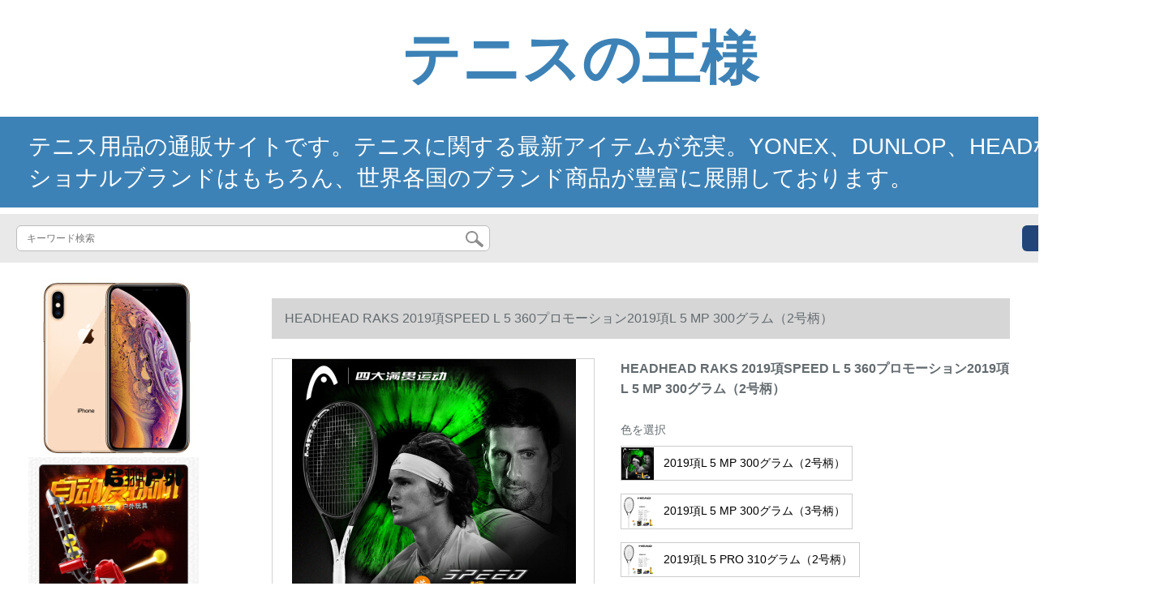

--- FILE ---
content_type: text/html; charset=UTF-8
request_url: https://www.librafactory.net/detail/154804.html
body_size: 11891
content:
<!DOCTYPE html>
<html lang="jp">
<head>
    <meta charset="utf-8">
    <meta http-equiv="X-UA-Compatible" content="IE=edge">
    <meta name="viewport" content="width=device-width, initial-scale=1.0, maximum-scale=1.0, user-scalable=no">

    <!-- CSRF Token -->
    <meta name="csrf-token" content="nppcoHEtCSWE8gHLsiJdDGFa8pDd8N0etrcb7DDr">

    <title>全米 オープンロッテルダム テニス 2021テニス us オープンフェデラー ウィンブルドン全日本 選手権 テニスHEADHEAD RAKS 2019項L 5 MP 300グラム（2号柄）【写真価格ブランド見積】-京東</title>
    <meta name="keywords" content="全米 オープンロッテルダム テニス 2021テニス us オープンフェデラー ウィンブルドン全日本 選手権 テニスHEADHEAD RAKS 2019モデルL 5 MP 300グラム（2号柄）、HEAD（HEAD）、京東、オンラインショッピング">
    <meta name="description" content="全米 オープン,ロッテルダム テニス 2021,テニス us オープン,フェデラー ウィンブルドン,全日本 選手権 テニス,HEADHEAD RAKS 2019項L 5 MP 300グラム（2号柄）の写真、価格、ブランドはすべてそろっています。【京東の正規品は全国配送で、ドキドキするより行動して、すぐに購入して、より多くの割引を受けます。を選択します">

    <!-- Styles -->
    <link href="https://www.librafactory.net/css/app.css" rel="stylesheet">
    
    
            <link rel="stylesheet" href="/storage/resources/91facai/css_pc/style2.css"  type="text/css" />
        
    </head>
<body>
    <div id="app" class="detail-page">
        
        <div class="header">
            <div class="top-header">テニスの王様</div>
<div class="top-centent">テニス用品の通販サイトです。テニスに関する最新アイテムが充実。YONEX、DUNLOP、HEADなどのナショナルブランドはもちろん、世界各国のブランド商品が豊富に展開しております。</div>
        <div class="search-content">
        <form action="https://www.librafactory.net" method="get" id="search" name="search">
            <div class="search-box">
                <input type="text" class="search-input" name="search"  value="" placeholder="キーワード検索" />
                <div class="search-icon" onclick="document.search.submit()">
                    <img src="https://www.librafactory.net/images/search-icon.png" alt="">
                </div>
            </div>
        </form>   
        <a href="https://www.librafactory.net/ask.html?product_id=154804" class="ask">お問い合わせ</a>
    </div>
</div>        
        <div class="container" style="margin-top: 20px">
            
                    </div>

        
        <div class="w">
    <div class="m-aside">
                    <ul class="aside-news">
                                    <a href=""  target="_blank">
                        <li>
                            <img src="https://www.librafactory.net/storage/default/pc_left.jpg" alt="PC左侧">
                        </li>
                    </a>
                            </ul>
                <div class="aside-bar">
            <ul class="clearfix">
                                    <li class="aside-shop">
                        <div class="p-img">
                            <a target="_blank" href="https://www.librafactory.net/detail/85777.html">
                                <img width="160" height="160" src="https://www.librafactory.net/storage/products/p1/201908/09/62Adc9QLSD4pAgKW3bos.jpg"
                                    class="err-product">
                            </a>
                        </div>
                        <div class="p-price">
                            <strong>
                                <em>￥</em>
                                <i class="J-prom-p-5840776">
                                                                            2,304 円(税込) 
                                                                    </i>
                            </strong>
                        </div>
                        <div class="p-name">
                            <a target="_blank" href="https://www.librafactory.net/detail/85777.html" title="子供たちはテニスのアウトドア玩具のインタラクティブレジャー幼稚園体育器材野球自動サーブ機を提供します。">
                                <em>
                                    子供たちはテニスのアウトドア玩具のインタラクティブレジャー幼稚園体育器材野球自動サーブ機を提供します。
                                </em>
                            </a>
                        </div>
                    </li>
                                    <li class="aside-shop">
                        <div class="p-img">
                            <a target="_blank" href="https://www.librafactory.net/detail/85789.html">
                                <img width="160" height="160" src="https://www.librafactory.net/storage/products/p1/201908/09/10aJZzbpec8rXiMOdp0b.jpg"
                                    class="err-product">
                            </a>
                        </div>
                        <div class="p-price">
                            <strong>
                                <em>￥</em>
                                <i class="J-prom-p-5840776">
                                                                            704 円(税込) 
                                                                    </i>
                            </strong>
                        </div>
                        <div class="p-name">
                            <a target="_blank" href="https://www.librafactory.net/detail/85789.html" title="ラッケトシゲルペア初心者セット木炭男女トレニンググ用学生選択科目cly CW 218黒、アルミニウム合金(一本入り)">
                                <em>
                                    ラッケトシゲルペア初心者セット木炭男女トレニンググ用学生選択科目cly CW 218黒、アルミニウム合金(一本入り)
                                </em>
                            </a>
                        </div>
                    </li>
                                    <li class="aside-shop">
                        <div class="p-img">
                            <a target="_blank" href="https://www.librafactory.net/detail/85795.html">
                                <img width="160" height="160" src="https://www.librafactory.net/storage/products/p1/201908/09/Zsng16p51co9KB16BWZE.jpg"
                                    class="err-product">
                            </a>
                        </div>
                        <div class="p-price">
                            <strong>
                                <em>￥</em>
                                <i class="J-prom-p-5840776">
                                                                            3,736 円(税込) 
                                                                    </i>
                            </strong>
                        </div>
                        <div class="p-name">
                            <a target="_blank" href="https://www.librafactory.net/detail/85795.html" title="全炭素大学生ラクト初心者シングルス初心者セットトレニングンボーンテープテープテープテープ弾き込み炭素一体の美しい粉をプレゼントします。">
                                <em>
                                    全炭素大学生ラクト初心者シングルス初心者セットトレニングンボーンテープテープテープテープ弾き込み炭素一体の美しい粉をプレゼントします。
                                </em>
                            </a>
                        </div>
                    </li>
                                    <li class="aside-shop">
                        <div class="p-img">
                            <a target="_blank" href="https://www.librafactory.net/detail/85818.html">
                                <img width="160" height="160" src="https://www.librafactory.net/storage/products/p1/201908/09/NOnF5H1eQiedIYTeo6su.jpg"
                                    class="err-product">
                            </a>
                        </div>
                        <div class="p-price">
                            <strong>
                                <em>￥</em>
                                <i class="J-prom-p-5840776">
                                                                            1,000 円(税込) 
                                                                    </i>
                            </strong>
                        </div>
                        <div class="p-name">
                            <a target="_blank" href="https://www.librafactory.net/detail/85818.html" title="72個のテニス拾ったボールバスケット/拾ったボール枠テニバスケットにテニススを装着します。">
                                <em>
                                    72個のテニス拾ったボールバスケット/拾ったボール枠テニバスケットにテニススを装着します。
                                </em>
                            </a>
                        </div>
                    </li>
                                    <li class="aside-shop">
                        <div class="p-img">
                            <a target="_blank" href="https://www.librafactory.net/detail/85836.html">
                                <img width="160" height="160" src="https://www.librafactory.net/storage/products/p1/201908/09/8iHMFmEqFQ1p2eC2ncp3.jpg"
                                    class="err-product">
                            </a>
                        </div>
                        <div class="p-price">
                            <strong>
                                <em>￥</em>
                                <i class="J-prom-p-5840776">
                                                                            5,824 円(税込) 
                                                                    </i>
                            </strong>
                        </div>
                        <div class="p-name">
                            <a target="_blank" href="https://www.librafactory.net/detail/85836.html" title="正反対テニスストレニン自動サーブ機の歩調を教えます。">
                                <em>
                                    正反対テニスストレニン自動サーブ機の歩調を教えます。
                                </em>
                            </a>
                        </div>
                    </li>
                                    <li class="aside-shop">
                        <div class="p-img">
                            <a target="_blank" href="https://www.librafactory.net/detail/85860.html">
                                <img width="160" height="160" src="https://www.librafactory.net/storage/products/p1/201908/09/a7ZwkmWvNOfOMY9stfEj.jpg"
                                    class="err-product">
                            </a>
                        </div>
                        <div class="p-price">
                            <strong>
                                <em>￥</em>
                                <i class="J-prom-p-5840776">
                                                                            1,104 円(税込) 
                                                                    </i>
                            </strong>
                        </div>
                        <div class="p-name">
                            <a target="_blank" href="https://www.librafactory.net/detail/85860.html" title="子供向けラクト初心者おもちゃセット親子ラクトが笑顔ボールをプレゼントします。">
                                <em>
                                    子供向けラクト初心者おもちゃセット親子ラクトが笑顔ボールをプレゼントします。
                                </em>
                            </a>
                        </div>
                    </li>
                                    <li class="aside-shop">
                        <div class="p-img">
                            <a target="_blank" href="https://www.librafactory.net/detail/85868.html">
                                <img width="160" height="160" src="https://www.librafactory.net/storage/products/p1/201908/09/C6PIJi3aZBsRit1mIbnc.png"
                                    class="err-product">
                            </a>
                        </div>
                        <div class="p-price">
                            <strong>
                                <em>￥</em>
                                <i class="J-prom-p-5840776">
                                                                            288 円(税込) 
                                                                    </i>
                            </strong>
                        </div>
                        <div class="p-name">
                            <a target="_blank" href="https://www.librafactory.net/detail/85868.html" title="2つのテニストレーニンバンド線の初心者トレーナーベルト紐シンテープテープテープラインバックセットの白いゴムひも2つ">
                                <em>
                                    2つのテニストレーニンバンド線の初心者トレーナーベルト紐シンテープテープテープラインバックセットの白いゴムひも2つ
                                </em>
                            </a>
                        </div>
                    </li>
                                    <li class="aside-shop">
                        <div class="p-img">
                            <a target="_blank" href="https://www.librafactory.net/detail/85889.html">
                                <img width="160" height="160" src="https://www.librafactory.net/storage/products/p1/201908/09/SgP0rgYUEuf3icSkz15w.jpg"
                                    class="err-product">
                            </a>
                        </div>
                        <div class="p-price">
                            <strong>
                                <em>￥</em>
                                <i class="J-prom-p-5840776">
                                                                            136 円(税込) 
                                                                    </i>
                            </strong>
                        </div>
                        <div class="p-name">
                            <a target="_blank" href="https://www.librafactory.net/detail/85889.html" title="ワンマンショー（own&#039;s）メガネの滑り止めカバーの固定耳打ち耳打ちカバーのシリカゲルの運動用メガネの足の固定防止アップグレード版5ブラウン">
                                <em>
                                    ワンマンショー（own&#039;s）メガネの滑り止めカバーの固定耳打ち耳打ちカバーのシリカゲルの運動用メガネの足の固定防止アップグレード版5ブラウン
                                </em>
                            </a>
                        </div>
                    </li>
                                    <li class="aside-shop">
                        <div class="p-img">
                            <a target="_blank" href="https://www.librafactory.net/detail/85931.html">
                                <img width="160" height="160" src="https://www.librafactory.net/storage/products/p1/201908/09/VhqmhYLVxIzqkbl4iqC4.jpg"
                                    class="err-product">
                            </a>
                        </div>
                        <div class="p-price">
                            <strong>
                                <em>￥</em>
                                <i class="J-prom-p-5840776">
                                                                            584 円(税込) 
                                                                    </i>
                            </strong>
                        </div>
                        <div class="p-name">
                            <a target="_blank" href="https://www.librafactory.net/detail/85931.html" title="戸外子供学生携帯型テニマス網棚室内室外標準短網架3.2メートルテニマスネット（支柱を含まない）">
                                <em>
                                    戸外子供学生携帯型テニマス網棚室内室外標準短網架3.2メートルテニマスネット（支柱を含まない）
                                </em>
                            </a>
                        </div>
                    </li>
                                    <li class="aside-shop">
                        <div class="p-img">
                            <a target="_blank" href="https://www.librafactory.net/detail/85934.html">
                                <img width="160" height="160" src="https://www.librafactory.net/storage/products/p1/201908/09/A18lE99T2DVS6GXyFrvE.jpg"
                                    class="err-product">
                            </a>
                        </div>
                        <div class="p-price">
                            <strong>
                                <em>￥</em>
                                <i class="J-prom-p-5840776">
                                                                            208 円(税込) 
                                                                    </i>
                            </strong>
                        </div>
                        <div class="p-name">
                            <a target="_blank" href="https://www.librafactory.net/detail/85934.html" title="子供用ラッケトバドミントンラケットスポーツ用品玩具子供小学生初心者ラケットY 1 Lピンク">
                                <em>
                                    子供用ラッケトバドミントンラケットスポーツ用品玩具子供小学生初心者ラケットY 1 Lピンク
                                </em>
                            </a>
                        </div>
                    </li>
                                    <li class="aside-shop">
                        <div class="p-img">
                            <a target="_blank" href="https://www.librafactory.net/detail/86001.html">
                                <img width="160" height="160" src="https://www.librafactory.net/storage/products/p1/201908/09/cO8e3cVxImZV9yoZAJQZ.jpg"
                                    class="err-product">
                            </a>
                        </div>
                        <div class="p-price">
                            <strong>
                                <em>￥</em>
                                <i class="J-prom-p-5840776">
                                                                            3,168 円(税込) 
                                                                    </i>
                            </strong>
                        </div>
                        <div class="p-name">
                            <a target="_blank" href="https://www.librafactory.net/detail/86001.html" title="バドミントン服セット女性の丸首速乾男テニス服修身半袖ユニフォームとユニフォームの女性緑の服/白い半ズボンM">
                                <em>
                                    バドミントン服セット女性の丸首速乾男テニス服修身半袖ユニフォームとユニフォームの女性緑の服/白い半ズボンM
                                </em>
                            </a>
                        </div>
                    </li>
                                    <li class="aside-shop">
                        <div class="p-img">
                            <a target="_blank" href="https://www.librafactory.net/detail/86004.html">
                                <img width="160" height="160" src="https://www.librafactory.net/storage/products/p1/201908/09/aWokrMVMBvCFSursKMeM.jpg"
                                    class="err-product">
                            </a>
                        </div>
                        <div class="p-price">
                            <strong>
                                <em>￥</em>
                                <i class="J-prom-p-5840776">
                                                                            1,584 円(税込) 
                                                                    </i>
                            </strong>
                        </div>
                        <div class="p-name">
                            <a target="_blank" href="https://www.librafactory.net/detail/86004.html" title="男女の楕円形の握り革と回弾耐磨一体のトレニングリップシン初心者の2人乗りフィットネス男子白炭素コース3">
                                <em>
                                    男女の楕円形の握り革と回弾耐磨一体のトレニングリップシン初心者の2人乗りフィットネス男子白炭素コース3
                                </em>
                            </a>
                        </div>
                    </li>
                                    <li class="aside-shop">
                        <div class="p-img">
                            <a target="_blank" href="https://www.librafactory.net/detail/86012.html">
                                <img width="160" height="160" src="https://www.librafactory.net/storage/products/p1/201908/09/o5hZKiYEuWD2pVlK5UvN.jpg"
                                    class="err-product">
                            </a>
                        </div>
                        <div class="p-price">
                            <strong>
                                <em>￥</em>
                                <i class="J-prom-p-5840776">
                                                                            7,488 円(税込) 
                                                                    </i>
                            </strong>
                        </div>
                        <div class="p-name">
                            <a target="_blank" href="https://www.librafactory.net/detail/86012.html" title="カスタムFeder rakeタッチ研磨砂ブラックプロモーション97 315グラム一眼レフラッケ98 304 g">
                                <em>
                                    カスタムFeder rakeタッチ研磨砂ブラックプロモーション97 315グラム一眼レフラッケ98 304 g
                                </em>
                            </a>
                        </div>
                    </li>
                                    <li class="aside-shop">
                        <div class="p-img">
                            <a target="_blank" href="https://www.librafactory.net/detail/86085.html">
                                <img width="160" height="160" src="https://www.librafactory.net/storage/products/p1/201908/09/2y0waS67XRUhc8vv7IRD.jpg"
                                    class="err-product">
                            </a>
                        </div>
                        <div class="p-price">
                            <strong>
                                <em>￥</em>
                                <i class="J-prom-p-5840776">
                                                                            3,824 円(税込) 
                                                                    </i>
                            </strong>
                        </div>
                        <div class="p-name">
                            <a target="_blank" href="https://www.librafactory.net/detail/86085.html" title="CROSWEAY超軽量炭素ラッケット1体撮りP-80黒緑P-80黒緑">
                                <em>
                                    CROSWEAY超軽量炭素ラッケット1体撮りP-80黒緑P-80黒緑
                                </em>
                            </a>
                        </div>
                    </li>
                                    <li class="aside-shop">
                        <div class="p-img">
                            <a target="_blank" href="https://www.librafactory.net/detail/86101.html">
                                <img width="160" height="160" src="https://www.librafactory.net/storage/products/p1/201908/10/gDGlLaDO5eIRZRXiZjd9.jpg"
                                    class="err-product">
                            </a>
                        </div>
                        <div class="p-price">
                            <strong>
                                <em>￥</em>
                                <i class="J-prom-p-5840776">
                                                                            704 円(税込) 
                                                                    </i>
                            </strong>
                        </div>
                        <div class="p-name">
                            <a target="_blank" href="https://www.librafactory.net/detail/86101.html" title="子供ラッケト19/21/23/25/27インチ炭素小学生初心者シンガースーツブルー（23インチ、7-9歳）">
                                <em>
                                    子供ラッケト19/21/23/25/27インチ炭素小学生初心者シンガースーツブルー（23インチ、7-9歳）
                                </em>
                            </a>
                        </div>
                    </li>
                                    <li class="aside-shop">
                        <div class="p-img">
                            <a target="_blank" href="https://www.librafactory.net/detail/86115.html">
                                <img width="160" height="160" src="https://www.librafactory.net/storage/products/p1/201908/10/mA1I4Tx58EUc2tT6mpp5.jpg"
                                    class="err-product">
                            </a>
                        </div>
                        <div class="p-price">
                            <strong>
                                <em>￥</em>
                                <i class="J-prom-p-5840776">
                                                                            632 円(税込) 
                                                                    </i>
                            </strong>
                        </div>
                        <div class="p-name">
                            <a target="_blank" href="https://www.librafactory.net/detail/86115.html" title="子供用バドミントンラケット3-12歳の子供用スポーツおもちゃ幼児園球類おもちゃ小学生ラクトオレンジツーショット（2-7歳）はボール3つとバッグ1つをプレゼントします。">
                                <em>
                                    子供用バドミントンラケット3-12歳の子供用スポーツおもちゃ幼児園球類おもちゃ小学生ラクトオレンジツーショット（2-7歳）はボール3つとバッグ1つをプレゼントします。
                                </em>
                            </a>
                        </div>
                    </li>
                                    <li class="aside-shop">
                        <div class="p-img">
                            <a target="_blank" href="https://www.librafactory.net/detail/86123.html">
                                <img width="160" height="160" src="https://www.librafactory.net/storage/products/p1/201908/10/mQjhmPKJ7xG1XrFurBRl.jpg"
                                    class="err-product">
                            </a>
                        </div>
                        <div class="p-price">
                            <strong>
                                <em>￥</em>
                                <i class="J-prom-p-5840776">
                                                                            2,579 円(税込) 
                                                                    </i>
                            </strong>
                        </div>
                        <div class="p-name">
                            <a target="_blank" href="https://www.librafactory.net/detail/86123.html" title="ポリエチレンテニスネット標準携帯型移動試験に合わせて、雨に耐えられるテニズムメッシュを通して、ワイヤロープを通すポリエチレンを通す。">
                                <em>
                                    ポリエチレンテニスネット標準携帯型移動試験に合わせて、雨に耐えられるテニズムメッシュを通して、ワイヤロープを通すポリエチレンを通す。
                                </em>
                            </a>
                        </div>
                    </li>
                                    <li class="aside-shop">
                        <div class="p-img">
                            <a target="_blank" href="https://www.librafactory.net/detail/86135.html">
                                <img width="160" height="160" src="https://www.librafactory.net/storage/products/p1/201908/10/UehcDu7NOYiXo1xgit4c.jpg"
                                    class="err-product">
                            </a>
                        </div>
                        <div class="p-price">
                            <strong>
                                <em>￥</em>
                                <i class="J-prom-p-5840776">
                                                                            888 円(税込) 
                                                                    </i>
                            </strong>
                        </div>
                        <div class="p-name">
                            <a target="_blank" href="https://www.librafactory.net/detail/86135.html" title="子供ラッケト19/21/23/25/27インチ炭素小学生初心者シンガースーツグリーンブルー（25インチ、10-12歳を推奨）">
                                <em>
                                    子供ラッケト19/21/23/25/27インチ炭素小学生初心者シンガースーツグリーンブルー（25インチ、10-12歳を推奨）
                                </em>
                            </a>
                        </div>
                    </li>
                                    <li class="aside-shop">
                        <div class="p-img">
                            <a target="_blank" href="https://www.librafactory.net/detail/86180.html">
                                <img width="160" height="160" src="https://www.librafactory.net/storage/products/p1/201908/10/Uf1ltdzn58KsVVAlhCRo.jpg"
                                    class="err-product">
                            </a>
                        </div>
                        <div class="p-price">
                            <strong>
                                <em>￥</em>
                                <i class="J-prom-p-5840776">
                                                                            472 円(税込) 
                                                                    </i>
                            </strong>
                        </div>
                        <div class="p-name">
                            <a target="_blank" href="https://www.librafactory.net/detail/86180.html" title="ラケトシン初心の規格品晨奇男女史入門級トレニングセットアルミニウム合金一体送テニウス8 ti 1 HVAtV">
                                <em>
                                    ラケトシン初心の規格品晨奇男女史入門級トレニングセットアルミニウム合金一体送テニウス8 ti 1 HVAtV
                                </em>
                            </a>
                        </div>
                    </li>
                                    <li class="aside-shop">
                        <div class="p-img">
                            <a target="_blank" href="https://www.librafactory.net/detail/86220.html">
                                <img width="160" height="160" src="https://www.librafactory.net/storage/products/p1/201908/10/fvZGMq4yQ9oionjzO4Gm.jpg"
                                    class="err-product">
                            </a>
                        </div>
                        <div class="p-price">
                            <strong>
                                <em>￥</em>
                                <i class="J-prom-p-5840776">
                                                                            512 円(税込) 
                                                                    </i>
                            </strong>
                        </div>
                        <div class="p-name">
                            <a target="_blank" href="https://www.librafactory.net/detail/86220.html" title="初心者シングバンドラインテニ弾トニックバンドバンドバンドバンドバンドバンドバンドバンドバンドバンドバンドバンドバンドバンドバンドバンドバンドバンドバンド。高弾性に耐え、一人でプレイするテニス4 mの黄色ゴムテニス3匹。">
                                <em>
                                    初心者シングバンドラインテニ弾トニックバンドバンドバンドバンドバンドバンドバンドバンドバンドバンドバンドバンドバンドバンドバンドバンドバンドバンドバンド。高弾性に耐え、一人でプレイするテニス4 mの黄色ゴムテニス3匹。
                                </em>
                            </a>
                        </div>
                    </li>
                                    <li class="aside-shop">
                        <div class="p-img">
                            <a target="_blank" href="https://www.librafactory.net/detail/86227.html">
                                <img width="160" height="160" src="https://www.librafactory.net/storage/products/p1/201908/10/iDsGSGH9ojOCyzQThwjk.jpg"
                                    class="err-product">
                            </a>
                        </div>
                        <div class="p-price">
                            <strong>
                                <em>￥</em>
                                <i class="J-prom-p-5840776">
                                                                            9,992 円(税込) 
                                                                    </i>
                            </strong>
                        </div>
                        <div class="p-name">
                            <a target="_blank" href="https://www.librafactory.net/detail/86227.html" title="YONEXYONEX RACK EZ 100プロ初心者拍美网澳洲网WawringkaDG 97全炭素男女セット大学生テニスコープDG 100 300 g">
                                <em>
                                    YONEXYONEX RACK EZ 100プロ初心者拍美网澳洲网WawringkaDG 97全炭素男女セット大学生テニスコープDG 100 300 g
                                </em>
                            </a>
                        </div>
                    </li>
                                    <li class="aside-shop">
                        <div class="p-img">
                            <a target="_blank" href="https://www.librafactory.net/detail/86246.html">
                                <img width="160" height="160" src="https://www.librafactory.net/storage/products/p1/201908/10/JMdzo1YG7CYludhyEez6.jpg"
                                    class="err-product">
                            </a>
                        </div>
                        <div class="p-price">
                            <strong>
                                <em>￥</em>
                                <i class="J-prom-p-5840776">
                                                                            600 円(税込) 
                                                                    </i>
                            </strong>
                        </div>
                        <div class="p-name">
                            <a target="_blank" href="https://www.librafactory.net/detail/86246.html" title="CROSWEAY 23インチ子供用ラッケト超軽量炭素小学生初心者シングルスセット子供用ブルー(大プレゼント)">
                                <em>
                                    CROSWEAY 23インチ子供用ラッケト超軽量炭素小学生初心者シングルスセット子供用ブルー(大プレゼント)
                                </em>
                            </a>
                        </div>
                    </li>
                                    <li class="aside-shop">
                        <div class="p-img">
                            <a target="_blank" href="https://www.librafactory.net/detail/86279.html">
                                <img width="160" height="160" src="https://www.librafactory.net/storage/products/p1/201908/10/5KE1SKAiGl68SB7Y8iQY.jpg"
                                    class="err-product">
                            </a>
                        </div>
                        <div class="p-price">
                            <strong>
                                <em>￥</em>
                                <i class="J-prom-p-5840776">
                                                                            9,008 円(税込) 
                                                                    </i>
                            </strong>
                        </div>
                        <div class="p-name">
                            <a target="_blank" href="https://www.librafactory.net/detail/86279.html" title="2018温網連名記念モデルPURE STRIKE 16/19ティムラケット付101388 270 Gライト2号柄">
                                <em>
                                    2018温網連名記念モデルPURE STRIKE 16/19ティムラケット付101388 270 Gライト2号柄
                                </em>
                            </a>
                        </div>
                    </li>
                                    <li class="aside-shop">
                        <div class="p-img">
                            <a target="_blank" href="https://www.librafactory.net/detail/86280.html">
                                <img width="160" height="160" src="https://www.librafactory.net/storage/products/p1/201908/10/vYsjFMy7FOodUbIr6rHt.jpg"
                                    class="err-product">
                            </a>
                        </div>
                        <div class="p-price">
                            <strong>
                                <em>￥</em>
                                <i class="J-prom-p-5840776">
                                                                            688 円(税込) 
                                                                    </i>
                            </strong>
                        </div>
                        <div class="p-name">
                            <a target="_blank" href="https://www.librafactory.net/detail/86280.html" title="大学生選択科目ラケトシングル初心者大人男女適用軽装セット紐付き赤は一つ買えば五つサービスです。">
                                <em>
                                    大学生選択科目ラケトシングル初心者大人男女適用軽装セット紐付き赤は一つ買えば五つサービスです。
                                </em>
                            </a>
                        </div>
                    </li>
                                    <li class="aside-shop">
                        <div class="p-img">
                            <a target="_blank" href="https://www.librafactory.net/detail/86291.html">
                                <img width="160" height="160" src="https://www.librafactory.net/storage/products/p1/201908/10/iTYBi6IemZGHPJvMnAGp.jpg"
                                    class="err-product">
                            </a>
                        </div>
                        <div class="p-price">
                            <strong>
                                <em>￥</em>
                                <i class="J-prom-p-5840776">
                                                                            2,704 円(税込) 
                                                                    </i>
                            </strong>
                        </div>
                        <div class="p-name">
                            <a target="_blank" href="https://www.librafactory.net/detail/86291.html" title="HEADプロテニダブルショルダーバッグ1-2はteam tourシリーズのカルスト男女兼用キャスカーショルダーバッグブラック">
                                <em>
                                    HEADプロテニダブルショルダーバッグ1-2はteam tourシリーズのカルスト男女兼用キャスカーショルダーバッグブラック
                                </em>
                            </a>
                        </div>
                    </li>
                                    <li class="aside-shop">
                        <div class="p-img">
                            <a target="_blank" href="https://www.librafactory.net/detail/86314.html">
                                <img width="160" height="160" src="https://www.librafactory.net/storage/products/p1/201908/10/RH0gxNT8W63e96ghuG0U.jpg"
                                    class="err-product">
                            </a>
                        </div>
                        <div class="p-price">
                            <strong>
                                <em>￥</em>
                                <i class="J-prom-p-5840776">
                                                                            160 円(税込) 
                                                                    </i>
                            </strong>
                        </div>
                        <div class="p-name">
                            <a target="_blank" href="https://www.librafactory.net/detail/86314.html" title="ラーケト特価初心者トレニンタイプ男女通用型シングトレーニングボールゴム">
                                <em>
                                    ラーケト特価初心者トレニンタイプ男女通用型シングトレーニングボールゴム
                                </em>
                            </a>
                        </div>
                    </li>
                                    <li class="aside-shop">
                        <div class="p-img">
                            <a target="_blank" href="https://www.librafactory.net/detail/86326.html">
                                <img width="160" height="160" src="https://www.librafactory.net/storage/products/p1/201908/10/KubbBzROhzxg5MwjrShv.jpg"
                                    class="err-product">
                            </a>
                        </div>
                        <div class="p-price">
                            <strong>
                                <em>￥</em>
                                <i class="J-prom-p-5840776">
                                                                            208 円(税込) 
                                                                    </i>
                            </strong>
                        </div>
                        <div class="p-name">
                            <a target="_blank" href="https://www.librafactory.net/detail/86326.html" title="子供用ラッケトアウトドアスポーツバドミントンラケットビーチプラスチックおもちゃラッケトセット中号グリーンラッケト">
                                <em>
                                    子供用ラッケトアウトドアスポーツバドミントンラケットビーチプラスチックおもちゃラッケトセット中号グリーンラッケト
                                </em>
                            </a>
                        </div>
                    </li>
                                    <li class="aside-shop">
                        <div class="p-img">
                            <a target="_blank" href="https://www.librafactory.net/detail/86332.html">
                                <img width="160" height="160" src="https://www.librafactory.net/storage/products/p1/201908/10/O71H85tNsXxiPjMpaZEz.jpg"
                                    class="err-product">
                            </a>
                        </div>
                        <div class="p-price">
                            <strong>
                                <em>￥</em>
                                <i class="J-prom-p-5840776">
                                                                            272 円(税込) 
                                                                    </i>
                            </strong>
                        </div>
                        <div class="p-name">
                            <a target="_blank" href="https://www.librafactory.net/detail/86332.html" title="犬のおもちゃテニスは歯を磨くペットのおもちゃの大型の犬の金のおじけづく子犬の泰迪のペットの用品のトレーニンボールに耐えて弾力性のばら売りのボールがあります">
                                <em>
                                    犬のおもちゃテニスは歯を磨くペットのおもちゃの大型の犬の金のおじけづく子犬の泰迪のペットの用品のトレーニンボールに耐えて弾力性のばら売りのボールがあります
                                </em>
                            </a>
                        </div>
                    </li>
                                    <li class="aside-shop">
                        <div class="p-img">
                            <a target="_blank" href="https://www.librafactory.net/detail/86391.html">
                                <img width="160" height="160" src="https://www.librafactory.net/storage/products/p1/201908/10/22fdRT7JxCBq2fWwRhwz.jpg"
                                    class="err-product">
                            </a>
                        </div>
                        <div class="p-price">
                            <strong>
                                <em>￥</em>
                                <i class="J-prom-p-5840776">
                                                                            11,088 円(税込) 
                                                                    </i>
                            </strong>
                        </div>
                        <div class="p-name">
                            <a target="_blank" href="https://www.librafactory.net/detail/86391.html" title="2018新型WilsonWilon新科学技術黒侍シリーズ男女シングルスシュートシュートシュートシュートWRT 74081 U">
                                <em>
                                    2018新型WilsonWilon新科学技術黒侍シリーズ男女シングルスシュートシュートシュートシュートWRT 74081 U
                                </em>
                            </a>
                        </div>
                    </li>
                                    <li class="aside-shop">
                        <div class="p-img">
                            <a target="_blank" href="https://www.librafactory.net/detail/86412.html">
                                <img width="160" height="160" src="https://www.librafactory.net/storage/products/p1/201908/10/u5hUYdBusvjpwPGjACz5.jpg"
                                    class="err-product">
                            </a>
                        </div>
                        <div class="p-price">
                            <strong>
                                <em>￥</em>
                                <i class="J-prom-p-5840776">
                                                                            144 円(税込) 
                                                                    </i>
                            </strong>
                        </div>
                        <div class="p-name">
                            <a target="_blank" href="https://www.librafactory.net/detail/86412.html" title="壁球ラケトの個性的で可愛い避震器にダンパーを埋め込みました。">
                                <em>
                                    壁球ラケトの個性的で可愛い避震器にダンパーを埋め込みました。
                                </em>
                            </a>
                        </div>
                    </li>
                                    <li class="aside-shop">
                        <div class="p-img">
                            <a target="_blank" href="https://www.librafactory.net/detail/86427.html">
                                <img width="160" height="160" src="https://www.librafactory.net/storage/products/p1/201908/10/Rt1jqV21GvND9GJfFh2x.jpg"
                                    class="err-product">
                            </a>
                        </div>
                        <div class="p-price">
                            <strong>
                                <em>￥</em>
                                <i class="J-prom-p-5840776">
                                                                            240 円(税込) 
                                                                    </i>
                            </strong>
                        </div>
                        <div class="p-name">
                            <a target="_blank" href="https://www.librafactory.net/detail/86427.html" title="バドミントンラケットのタオルゴムは汗を吸い取ります。コットンの取っ手は黒い4つの取っ手を巻いています。">
                                <em>
                                    バドミントンラケットのタオルゴムは汗を吸い取ります。コットンの取っ手は黒い4つの取っ手を巻いています。
                                </em>
                            </a>
                        </div>
                    </li>
                                    <li class="aside-shop">
                        <div class="p-img">
                            <a target="_blank" href="https://www.librafactory.net/detail/86433.html">
                                <img width="160" height="160" src="https://www.librafactory.net/storage/products/p1/201908/10/RCuODrdPrEyQQKbPKae4.jpg"
                                    class="err-product">
                            </a>
                        </div>
                        <div class="p-price">
                            <strong>
                                <em>￥</em>
                                <i class="J-prom-p-5840776">
                                                                            1,744 円(税込) 
                                                                    </i>
                            </strong>
                        </div>
                        <div class="p-name">
                            <a target="_blank" href="https://www.librafactory.net/detail/86433.html" title="Bonny SPORTSラッケット高钢性炭素繊维男女初中级学者吸震ブルーWinner 58">
                                <em>
                                    Bonny SPORTSラッケット高钢性炭素繊维男女初中级学者吸震ブルーWinner 58
                                </em>
                            </a>
                        </div>
                    </li>
                                    <li class="aside-shop">
                        <div class="p-img">
                            <a target="_blank" href="https://www.librafactory.net/detail/86469.html">
                                <img width="160" height="160" src="https://www.librafactory.net/storage/products/p1/201908/10/TKcGGd6reqAwW29O6vaR.jpg"
                                    class="err-product">
                            </a>
                        </div>
                        <div class="p-price">
                            <strong>
                                <em>￥</em>
                                <i class="J-prom-p-5840776">
                                                                            232 円(税込) 
                                                                    </i>
                            </strong>
                        </div>
                        <div class="p-name">
                            <a target="_blank" href="https://www.librafactory.net/detail/86469.html" title="泰昂TAAN高弹テニス线TT 8700细软体硬线网线白一本TT 8700白">
                                <em>
                                    泰昂TAAN高弹テニス线TT 8700细软体硬线网线白一本TT 8700白
                                </em>
                            </a>
                        </div>
                    </li>
                                    <li class="aside-shop">
                        <div class="p-img">
                            <a target="_blank" href="https://www.librafactory.net/detail/86479.html">
                                <img width="160" height="160" src="https://www.librafactory.net/storage/products/p1/201908/10/4HRBEvx9BJc6eBdRDFoD.jpg"
                                    class="err-product">
                            </a>
                        </div>
                        <div class="p-price">
                            <strong>
                                <em>￥</em>
                                <i class="J-prom-p-5840776">
                                                                            1,328 円(税込) 
                                                                    </i>
                            </strong>
                        </div>
                        <div class="p-name">
                            <a target="_blank" href="https://www.librafactory.net/detail/86479.html" title="智匯ラケト供短款21/23/25インチ男女子供初心者セットアウトドア用品23インチ炭素アルミニウム一体（粉/白/青）">
                                <em>
                                    智匯ラケト供短款21/23/25インチ男女子供初心者セットアウトドア用品23インチ炭素アルミニウム一体（粉/白/青）
                                </em>
                            </a>
                        </div>
                    </li>
                                    <li class="aside-shop">
                        <div class="p-img">
                            <a target="_blank" href="https://www.librafactory.net/detail/86575.html">
                                <img width="160" height="160" src="https://www.librafactory.net/storage/products/p1/201908/10/mHF2vcANvYLzLx9PhXDb.jpg"
                                    class="err-product">
                            </a>
                        </div>
                        <div class="p-price">
                            <strong>
                                <em>￥</em>
                                <i class="J-prom-p-5840776">
                                                                            1,792 円(税込) 
                                                                    </i>
                            </strong>
                        </div>
                        <div class="p-name">
                            <a target="_blank" href="https://www.librafactory.net/detail/86575.html" title="YONEXYONEX子供ラクトVCS小学生少年供ラクト19 21 23寸21寸初心者-アルミニウム-亮青（110-120 cm 5-6歳）">
                                <em>
                                    YONEXYONEX子供ラクトVCS小学生少年供ラクト19 21 23寸21寸初心者-アルミニウム-亮青（110-120 cm 5-6歳）
                                </em>
                            </a>
                        </div>
                    </li>
                                    <li class="aside-shop">
                        <div class="p-img">
                            <a target="_blank" href="https://www.librafactory.net/detail/86604.html">
                                <img width="160" height="160" src="https://www.librafactory.net/storage/products/p1/201908/10/fa0NyZfIMKWuGVLIwlR4.jpg"
                                    class="err-product">
                            </a>
                        </div>
                        <div class="p-price">
                            <strong>
                                <em>￥</em>
                                <i class="J-prom-p-5840776">
                                                                            5,584 円(税込) 
                                                                    </i>
                            </strong>
                        </div>
                        <div class="p-name">
                            <a target="_blank" href="https://www.librafactory.net/detail/86604.html" title="天竜ラケト炭素繊維ラケト一体写真シングル成人プリケトル(300 G)">
                                <em>
                                    天竜ラケト炭素繊維ラケト一体写真シングル成人プリケトル(300 G)
                                </em>
                            </a>
                        </div>
                    </li>
                                    <li class="aside-shop">
                        <div class="p-img">
                            <a target="_blank" href="https://www.librafactory.net/detail/86646.html">
                                <img width="160" height="160" src="https://www.librafactory.net/storage/products/p1/201908/10/2mKtidnA22fhdaAaBuBy.jpg"
                                    class="err-product">
                            </a>
                        </div>
                        <div class="p-price">
                            <strong>
                                <em>￥</em>
                                <i class="J-prom-p-5840776">
                                                                            160 円(税込) 
                                                                    </i>
                            </strong>
                        </div>
                        <div class="p-name">
                            <a target="_blank" href="https://www.librafactory.net/detail/86646.html" title="HEAD（HEAD）2.5インチ男女純綿リスト保護手首ピンクペア">
                                <em>
                                    HEAD（HEAD）2.5インチ男女純綿リスト保護手首ピンクペア
                                </em>
                            </a>
                        </div>
                    </li>
                                    <li class="aside-shop">
                        <div class="p-img">
                            <a target="_blank" href="https://www.librafactory.net/detail/101616.html">
                                <img width="160" height="160" src="https://www.librafactory.net/storage/products/p1/201909/09/kuSYOdjlZRzvjOu5WWat.jpg"
                                    class="err-product">
                            </a>
                        </div>
                        <div class="p-price">
                            <strong>
                                <em>￥</em>
                                <i class="J-prom-p-5840776">
                                                                            288 円(税込) 
                                                                    </i>
                            </strong>
                        </div>
                        <div class="p-name">
                            <a target="_blank" href="https://www.librafactory.net/detail/101616.html" title="Wilon Wilson Tenis吸汗性粘着性グリップグリップグリップグリップグリット付属品WRZ 4014 SI">
                                <em>
                                    Wilon Wilson Tenis吸汗性粘着性グリップグリップグリップグリップグリット付属品WRZ 4014 SI
                                </em>
                            </a>
                        </div>
                    </li>
                                    <li class="aside-shop">
                        <div class="p-img">
                            <a target="_blank" href="https://www.librafactory.net/detail/101620.html">
                                <img width="160" height="160" src="https://www.librafactory.net/storage/products/p1/201909/09/2ymFKS2utJQGcZIbykWu.jpg"
                                    class="err-product">
                            </a>
                        </div>
                        <div class="p-price">
                            <strong>
                                <em>￥</em>
                                <i class="J-prom-p-5840776">
                                                                            528 円(税込) 
                                                                    </i>
                            </strong>
                        </div>
                        <div class="p-name">
                            <a target="_blank" href="https://www.librafactory.net/detail/101620.html" title="バイス(WISH)ラケト少年小学校子供用2-10歳幼稚園初心者ラケト19 21 21 23インチラッケトJR 21寸-オレンジ色-1.2 m以下">
                                <em>
                                    バイス(WISH)ラケト少年小学校子供用2-10歳幼稚園初心者ラケト19 21 21 23インチラッケトJR 21寸-オレンジ色-1.2 m以下
                                </em>
                            </a>
                        </div>
                    </li>
                                    <li class="aside-shop">
                        <div class="p-img">
                            <a target="_blank" href="https://www.librafactory.net/detail/101635.html">
                                <img width="160" height="160" src="https://www.librafactory.net/storage/products/p1/201909/09/uguU6b3JF5GpFq2zoXmD.jpg"
                                    class="err-product">
                            </a>
                        </div>
                        <div class="p-price">
                            <strong>
                                <em>￥</em>
                                <i class="J-prom-p-5840776">
                                                                            424 円(税込) 
                                                                    </i>
                            </strong>
                        </div>
                        <div class="p-name">
                            <a target="_blank" href="https://www.librafactory.net/detail/101635.html" title="大学生のラクトペア大人初心者セット選択科目専用バンド線引換男女適用ブラックシャルロットは他にありません。">
                                <em>
                                    大学生のラクトペア大人初心者セット選択科目専用バンド線引換男女適用ブラックシャルロットは他にありません。
                                </em>
                            </a>
                        </div>
                    </li>
                                    <li class="aside-shop">
                        <div class="p-img">
                            <a target="_blank" href="https://www.librafactory.net/detail/101651.html">
                                <img width="160" height="160" src="https://www.librafactory.net/storage/products/p1/201909/09/dBTgWbUQck0HRwUsFbjQ.jpg"
                                    class="err-product">
                            </a>
                        </div>
                        <div class="p-price">
                            <strong>
                                <em>￥</em>
                                <i class="J-prom-p-5840776">
                                                                            160 円(税込) 
                                                                    </i>
                            </strong>
                        </div>
                        <div class="p-name">
                            <a target="_blank" href="https://www.librafactory.net/detail/101651.html" title="ラケトシリカゲル免震器ダンパー接合型ダンパーモデル">
                                <em>
                                    ラケトシリカゲル免震器ダンパー接合型ダンパーモデル
                                </em>
                            </a>
                        </div>
                    </li>
                                    <li class="aside-shop">
                        <div class="p-img">
                            <a target="_blank" href="https://www.librafactory.net/detail/104309.html">
                                <img width="160" height="160" src="https://www.librafactory.net/storage/products/p1/201910/07/uvkZ6vfVY031QF8STkIm.jpg"
                                    class="err-product">
                            </a>
                        </div>
                        <div class="p-price">
                            <strong>
                                <em>￥</em>
                                <i class="J-prom-p-5840776">
                                                                            624 円(税込) 
                                                                    </i>
                            </strong>
                        </div>
                        <div class="p-name">
                            <a target="_blank" href="https://www.librafactory.net/detail/104309.html" title="百动正品ラケトックスマルチー(既ガット付)シングリニン一体拍男女初心者ユニバーサル大学生选択课スーツ炭素ブラックシングリケ【大礼包】">
                                <em>
                                    百动正品ラケトックスマルチー(既ガット付)シングリニン一体拍男女初心者ユニバーサル大学生选択课スーツ炭素ブラックシングリケ【大礼包】
                                </em>
                            </a>
                        </div>
                    </li>
                                    <li class="aside-shop">
                        <div class="p-img">
                            <a target="_blank" href="https://www.librafactory.net/detail/104325.html">
                                <img width="160" height="160" src="https://www.librafactory.net/storage/products/p1/201910/07/GPyvb30a7SLPgXOqhHj6.jpg"
                                    class="err-product">
                            </a>
                        </div>
                        <div class="p-price">
                            <strong>
                                <em>￥</em>
                                <i class="J-prom-p-5840776">
                                                                            1,592 円(税込) 
                                                                    </i>
                            </strong>
                        </div>
                        <div class="p-name">
                            <a target="_blank" href="https://www.librafactory.net/detail/104325.html" title="Wilon/wilsonラッケットライト初心者シリーズライケト丈夫耐ダースWRT 324900">
                                <em>
                                    Wilon/wilsonラッケットライト初心者シリーズライケト丈夫耐ダースWRT 324900
                                </em>
                            </a>
                        </div>
                    </li>
                                    <li class="aside-shop">
                        <div class="p-img">
                            <a target="_blank" href="https://www.librafactory.net/detail/113632.html">
                                <img width="160" height="160" src="https://www.librafactory.net/storage/products/p1/201911/18/jPA56CYiG4D4CKQ2tUJR.jpg"
                                    class="err-product">
                            </a>
                        </div>
                        <div class="p-price">
                            <strong>
                                <em>￥</em>
                                <i class="J-prom-p-5840776">
                                                                            2,464 円(税込) 
                                                                    </i>
                            </strong>
                        </div>
                        <div class="p-name">
                            <a target="_blank" href="https://www.librafactory.net/detail/113632.html" title="ラッケトツーショットセット初心者2枚セットカップル全炭素一体セットトレーニン強化ナノブラック2本セット">
                                <em>
                                    ラッケトツーショットセット初心者2枚セットカップル全炭素一体セットトレーニン強化ナノブラック2本セット
                                </em>
                            </a>
                        </div>
                    </li>
                                    <li class="aside-shop">
                        <div class="p-img">
                            <a target="_blank" href="https://www.librafactory.net/detail/124646.html">
                                <img width="160" height="160" src="https://www.librafactory.net/storage/products/p1/202001/06/w5GkMJZ9ghh27FcaNozv.jpg"
                                    class="err-product">
                            </a>
                        </div>
                        <div class="p-price">
                            <strong>
                                <em>￥</em>
                                <i class="J-prom-p-5840776">
                                                                            224 円(税込) 
                                                                    </i>
                            </strong>
                        </div>
                        <div class="p-name">
                            <a target="_blank" href="https://www.librafactory.net/detail/124646.html" title="【パワフル傘の下】Agniteアルミニウム合金ボディラケト少年がトレーニングをしています。フィットネス運動滑り止めダンパーウールです。テニス-3本/筒緑">
                                <em>
                                    【パワフル傘の下】Agniteアルミニウム合金ボディラケト少年がトレーニングをしています。フィットネス運動滑り止めダンパーウールです。テニス-3本/筒緑
                                </em>
                            </a>
                        </div>
                    </li>
                                    <li class="aside-shop">
                        <div class="p-img">
                            <a target="_blank" href="https://www.librafactory.net/detail/143298.html">
                                <img width="160" height="160" src="https://www.librafactory.net/storage/products/p1/202006/29/L0ShQAEN0Pf6cPAQeIM0.jpg"
                                    class="err-product">
                            </a>
                        </div>
                        <div class="p-price">
                            <strong>
                                <em>￥</em>
                                <i class="J-prom-p-5840776">
                                                                            2,243 円(税込) 
                                                                    </i>
                            </strong>
                        </div>
                        <div class="p-name">
                            <a target="_blank" href="https://www.librafactory.net/detail/143298.html" title="DHS（DHC）ラッケト全炭素繊維弾力性のあるトロンボーン娯楽用の写真860にオックスフォードカメラ860全炭素ラッケト1本+トレニーリングシートシート手ゴムテニウス避震装置860を添付します。">
                                <em>
                                    DHS（DHC）ラッケト全炭素繊維弾力性のあるトロンボーン娯楽用の写真860にオックスフォードカメラ860全炭素ラッケト1本+トレニーリングシートシート手ゴムテニウス避震装置860を添付します。
                                </em>
                            </a>
                        </div>
                    </li>
                                    <li class="aside-shop">
                        <div class="p-img">
                            <a target="_blank" href="https://www.librafactory.net/detail/152076.html">
                                <img width="160" height="160" src="https://www.librafactory.net/storage/products/p1/202007/13/RfK2tNC78REMPCIlLsni.jpg"
                                    class="err-product">
                            </a>
                        </div>
                        <div class="p-price">
                            <strong>
                                <em>￥</em>
                                <i class="J-prom-p-5840776">
                                                                            844 円(税込) 
                                                                    </i>
                            </strong>
                        </div>
                        <div class="p-name">
                            <a target="_blank" href="https://www.librafactory.net/detail/152076.html" title="一人でプレイしたテニストラケット大学生ラケト初心者トレングス器炭素トニックペアシングセットのバンドラインバックMYF基础金烈烈烈烈红加礼包">
                                <em>
                                    一人でプレイしたテニストラケット大学生ラケト初心者トレングス器炭素トニックペアシングセットのバンドラインバックMYF基础金烈烈烈烈红加礼包
                                </em>
                            </a>
                        </div>
                    </li>
                                    <li class="aside-shop">
                        <div class="p-img">
                            <a target="_blank" href="https://www.librafactory.net/detail/152081.html">
                                <img width="160" height="160" src="https://www.librafactory.net/storage/products/p1/202007/13/67rutSM1PIAtyFetQ3Oj.jpg"
                                    class="err-product">
                            </a>
                        </div>
                        <div class="p-price">
                            <strong>
                                <em>￥</em>
                                <i class="J-prom-p-5840776">
                                                                            203 円(税込) 
                                                                    </i>
                            </strong>
                        </div>
                        <div class="p-name">
                            <a target="_blank" href="https://www.librafactory.net/detail/152081.html" title="小さい目のネットの卓球の防護ネットのバドミントンはネットの球場を隔離してスクリーンをブロックします。">
                                <em>
                                    小さい目のネットの卓球の防護ネットのバドミントンはネットの球場を隔離してスクリーンをブロックします。
                                </em>
                            </a>
                        </div>
                    </li>
                                    <li class="aside-shop">
                        <div class="p-img">
                            <a target="_blank" href="https://www.librafactory.net/detail/154815.html">
                                <img width="160" height="160" src="https://www.librafactory.net/storage/products/p1/202007/27/ZG1PzjP1WKeXwijGOcww.jpg"
                                    class="err-product">
                            </a>
                        </div>
                        <div class="p-price">
                            <strong>
                                <em>￥</em>
                                <i class="J-prom-p-5840776">
                                                                            7,350 円(税込) 
                                                                    </i>
                            </strong>
                        </div>
                        <div class="p-name">
                            <a target="_blank" href="https://www.librafactory.net/detail/154815.html" title="HEAD（HEADHEAD）HEADHEADラッケトシャラポワ・ベルティージ男性女性の新型フルカーボンL 3 S 270 gテニス送线手用テープシェルターカバー">
                                <em>
                                    HEAD（HEADHEAD）HEADHEADラッケトシャラポワ・ベルティージ男性女性の新型フルカーボンL 3 S 270 gテニス送线手用テープシェルターカバー
                                </em>
                            </a>
                        </div>
                    </li>
                                    <li class="aside-shop">
                        <div class="p-img">
                            <a target="_blank" href="https://www.librafactory.net/detail/157057.html">
                                <img width="160" height="160" src="https://www.librafactory.net/storage/products/p1/202008/10/KESJioilUziglC3mEsYc.jpg"
                                    class="err-product">
                            </a>
                        </div>
                        <div class="p-price">
                            <strong>
                                <em>￥</em>
                                <i class="J-prom-p-5840776">
                                                                            173 円(税込) 
                                                                    </i>
                            </strong>
                        </div>
                        <div class="p-name">
                            <a target="_blank" href="https://www.librafactory.net/detail/157057.html" title="ステップアップ（YUETU）テニスゴムゴムゴムゴムゴムゴムゴムゴムゴムゴムひもトリニングボールホッチメント用ボールHW 15 m角紐">
                                <em>
                                    ステップアップ（YUETU）テニスゴムゴムゴムゴムゴムゴムゴムゴムゴムゴムひもトリニングボールホッチメント用ボールHW 15 m角紐
                                </em>
                            </a>
                        </div>
                    </li>
                                    <li class="aside-shop">
                        <div class="p-img">
                            <a target="_blank" href="https://www.librafactory.net/detail/162184.html">
                                <img width="160" height="160" src="https://www.librafactory.net/storage/products/p1/202009/21/DxA2HLlKzNz6YeU4RwBJ.jpg"
                                    class="err-product">
                            </a>
                        </div>
                        <div class="p-price">
                            <strong>
                                <em>￥</em>
                                <i class="J-prom-p-5840776">
                                                                            383 円(税込) 
                                                                    </i>
                            </strong>
                        </div>
                        <div class="p-name">
                            <a target="_blank" href="https://www.librafactory.net/detail/162184.html" title="シングバンド线回弹初心者带网テニス牵引バスケットボールトラーグゴムテニングス高弹耐打3.9 m黑ゴムテニウス3匹">
                                <em>
                                    シングバンド线回弹初心者带网テニス牵引バスケットボールトラーグゴムテニングス高弹耐打3.9 m黑ゴムテニウス3匹
                                </em>
                            </a>
                        </div>
                    </li>
                                    <li class="aside-shop">
                        <div class="p-img">
                            <a target="_blank" href="https://www.librafactory.net/detail/166501.html">
                                <img width="160" height="160" src="https://www.librafactory.net/storage/products/p1/202010/19/f0RkSWpfn9tJVP7oaUmO.jpg"
                                    class="err-product">
                            </a>
                        </div>
                        <div class="p-price">
                            <strong>
                                <em>￥</em>
                                <i class="J-prom-p-5840776">
                                                                            12,893 円(税込) 
                                                                    </i>
                            </strong>
                        </div>
                        <div class="p-name">
                            <a target="_blank" href="https://www.librafactory.net/detail/166501.html" title="【順豊出荷】Wilon Wilon lake男女スティップステスト合炭素地シングルケスポット295 g 27インチ2号柄WR 05311 U 2">
                                <em>
                                    【順豊出荷】Wilon Wilon lake男女スティップステスト合炭素地シングルケスポット295 g 27インチ2号柄WR 05311 U 2
                                </em>
                            </a>
                        </div>
                    </li>
                                    <li class="aside-shop">
                        <div class="p-img">
                            <a target="_blank" href="https://www.librafactory.net/detail/171193.html">
                                <img width="160" height="160" src="https://www.librafactory.net/storage/products/p1/202011/16/zPPQufB0IcS0XDUurqqN.jpg"
                                    class="err-product">
                            </a>
                        </div>
                        <div class="p-price">
                            <strong>
                                <em>￥</em>
                                <i class="J-prom-p-5840776">
                                                                            368 円(税込) 
                                                                    </i>
                            </strong>
                        </div>
                        <div class="p-name">
                            <a target="_blank" href="https://www.librafactory.net/detail/171193.html" title="初心者シングバンドラインテニ弾トニックバンドバンドバンドバンドバンドバンドバンドバンドバンドバンドバンドバンドバンドバンドバンドバンドの耐打性が高いです。一人でプレイするテニスはゴムつきテニスを持っていません。">
                                <em>
                                    初心者シングバンドラインテニ弾トニックバンドバンドバンドバンドバンドバンドバンドバンドバンドバンドバンドバンドバンドバンドバンドバンドの耐打性が高いです。一人でプレイするテニスはゴムつきテニスを持っていません。
                                </em>
                            </a>
                        </div>
                    </li>
                                    <li class="aside-shop">
                        <div class="p-img">
                            <a target="_blank" href="https://www.librafactory.net/detail/173651.html">
                                <img width="160" height="160" src="https://www.librafactory.net/storage/products/p1/202011/23/rDZ60t8ql7WtfAnJahon.jpg"
                                    class="err-product">
                            </a>
                        </div>
                        <div class="p-price">
                            <strong>
                                <em>￥</em>
                                <i class="J-prom-p-5840776">
                                                                            2,243 円(税込) 
                                                                    </i>
                            </strong>
                        </div>
                        <div class="p-name">
                            <a target="_blank" href="https://www.librafactory.net/detail/173651.html" title="フランスBabolat百宝力新款供ラケトナダル少年子供ラケト初心者男女拍送品ラケト19-26インチナダ19インチ子供ラケト140246">
                                <em>
                                    フランスBabolat百宝力新款供ラケトナダル少年子供ラケト初心者男女拍送品ラケト19-26インチナダ19インチ子供ラケト140246
                                </em>
                            </a>
                        </div>
                    </li>
                                    <li class="aside-shop">
                        <div class="p-img">
                            <a target="_blank" href="https://www.librafactory.net/detail/176012.html">
                                <img width="160" height="160" src="https://www.librafactory.net/storage/products/p1/202012/14/oORhOozCZQ93vGdfvReZ.jpg"
                                    class="err-product">
                            </a>
                        </div>
                        <div class="p-price">
                            <strong>
                                <em>￥</em>
                                <i class="J-prom-p-5840776">
                                                                            240 円(税込) 
                                                                    </i>
                            </strong>
                        </div>
                        <div class="p-name">
                            <a target="_blank" href="https://www.librafactory.net/detail/176012.html" title="ラッケト24インチ子供用ラッケト2つの少年トレーニングーラッケト">
                                <em>
                                    ラッケト24インチ子供用ラッケト2つの少年トレーニングーラッケト
                                </em>
                            </a>
                        </div>
                    </li>
                                    <li class="aside-shop">
                        <div class="p-img">
                            <a target="_blank" href="https://www.librafactory.net/detail/180719.html">
                                <img width="160" height="160" src="https://www.librafactory.net/storage/products/p1/202101/11/An0TxnKp6Kcr6e3D9wOF.jpg"
                                    class="err-product">
                            </a>
                        </div>
                        <div class="p-price">
                            <strong>
                                <em>￥</em>
                                <i class="J-prom-p-5840776">
                                                                            1,260 円(税込) 
                                                                    </i>
                            </strong>
                        </div>
                        <div class="p-name">
                            <a target="_blank" href="https://www.librafactory.net/detail/180719.html" title="テロン/天竜炭素マルチラーケ男女史一体軽量新米トルネーン初心者拍天龙Ⅴ橙黑">
                                <em>
                                    テロン/天竜炭素マルチラーケ男女史一体軽量新米トルネーン初心者拍天龙Ⅴ橙黑
                                </em>
                            </a>
                        </div>
                    </li>
                                    <li class="aside-shop">
                        <div class="p-img">
                            <a target="_blank" href="https://www.librafactory.net/detail/183138.html">
                                <img width="160" height="160" src="https://www.librafactory.net/storage/products/p1/202101/18/3mHf0GAuUKuCBzw6MB0V.jpg"
                                    class="err-product">
                            </a>
                        </div>
                        <div class="p-price">
                            <strong>
                                <em>￥</em>
                                <i class="J-prom-p-5840776">
                                                                            7,043 円(税込) 
                                                                    </i>
                            </strong>
                        </div>
                        <div class="p-name">
                            <a target="_blank" href="https://www.librafactory.net/detail/183138.html" title="WILSON Wilonプロ写真全木炭男女トレニングーラッケム100 Ultra Team-プロショット-1号柄-少年/女性">
                                <em>
                                    WILSON Wilonプロ写真全木炭男女トレニングーラッケム100 Ultra Team-プロショット-1号柄-少年/女性
                                </em>
                            </a>
                        </div>
                    </li>
                                    <li class="aside-shop">
                        <div class="p-img">
                            <a target="_blank" href="https://www.librafactory.net/detail/185355.html">
                                <img width="160" height="160" src="https://www.librafactory.net/storage/products/p1/202102/15/Fd9DGGgfaDdckrJwCcpv.jpg"
                                    class="err-product">
                            </a>
                        </div>
                        <div class="p-price">
                            <strong>
                                <em>￥</em>
                                <i class="J-prom-p-5840776">
                                                                            3,690 円(税込) 
                                                                    </i>
                            </strong>
                        </div>
                        <div class="p-name">
                            <a target="_blank" href="https://www.librafactory.net/detail/185355.html" title="BabolatBabolar子供ラケト2326インチ炭素アルミニウム少年用ラケット140177 26インチ全炭素ラケット">
                                <em>
                                    BabolatBabolar子供ラケト2326インチ炭素アルミニウム少年用ラケット140177 26インチ全炭素ラケット
                                </em>
                            </a>
                        </div>
                    </li>
                                    <li class="aside-shop">
                        <div class="p-img">
                            <a target="_blank" href="https://www.librafactory.net/detail/185360.html">
                                <img width="160" height="160" src="https://www.librafactory.net/storage/products/p1/202102/15/NqLBtq9PAAoRJSPfJxf4.jpg"
                                    class="err-product">
                            </a>
                        </div>
                        <div class="p-price">
                            <strong>
                                <em>￥</em>
                                <i class="J-prom-p-5840776">
                                                                            660 円(税込) 
                                                                    </i>
                            </strong>
                        </div>
                        <div class="p-name">
                            <a target="_blank" href="https://www.librafactory.net/detail/185360.html" title="topacラッケトセットT 9500少女ピンクシゲルセット">
                                <em>
                                    topacラッケトセットT 9500少女ピンクシゲルセット
                                </em>
                            </a>
                        </div>
                    </li>
                                    <li class="aside-shop">
                        <div class="p-img">
                            <a target="_blank" href="https://www.librafactory.net/detail/190039.html">
                                <img width="160" height="160" src="https://www.librafactory.net/storage/products/p1/202104/26/0oUL7MX1kboGKn5S1UVI.jpg"
                                    class="err-product">
                            </a>
                        </div>
                        <div class="p-price">
                            <strong>
                                <em>￥</em>
                                <i class="J-prom-p-5840776">
                                                                            743 円(税込) 
                                                                    </i>
                            </strong>
                        </div>
                        <div class="p-name">
                            <a target="_blank" href="https://www.librafactory.net/detail/190039.html" title="ラッケト大学生初心者炭素繊維アルミニウム一体バンド線を引いて成人初心者大学生選択授業用品黒ラッケト">
                                <em>
                                    ラッケト大学生初心者炭素繊維アルミニウム一体バンド線を引いて成人初心者大学生選択授業用品黒ラッケト
                                </em>
                            </a>
                        </div>
                    </li>
                            </ul>
        </div>
    </div>
    <div class="m-main">
        <div class="bread-box">
            <div class="bread">
                
                HEADHEAD RAKS 2019項SPEED L 5 360プロモーション2019項L 5 MP 300グラム（2号柄）
            </div>
        </div>
        <div class="preview" if="preview">
            <div class="gallery_wrap">
                <ul>
                    <li ectype="img">
                        <a href="" class="MagicZoomPlus" id="Zoomer" rel="hint-text: ; selectors-effect: false; selectors-class: img-hover; selectors-change: mouseover; zoom-distance: 10;zoom-width: 400; zoom-height: 474;">
                            <img src="https://www.librafactory.net/storage/products/p2/202007/27/original_4b6AAk929m9yrdXlHnwo.jpg" id="J_prodImg" alt="HEADHEAD RAKS 2019項SPEED L 5 360プロモーション2019項L 5 MP 300グラム（2号柄）"
                                style="opacity: 1;">
                            <div class="MagicZoomPup" style="z-index: 10; position: absolute; overflow: hidden; display: none; visibility: hidden; width: 197px; height: 234px; opacity: 0.5;"></div>
                            <div class="MagicZoomPlusHint" style="display: block; overflow: hidden; position: absolute; visibility: visible; z-index: 1; left: 2px; right: auto; top: 2px; bottom: auto; opacity: 0.75; max-width: 394px;"></div>
                        </a>
                    </li>
                </ul>
            </div>
            <div class="spec-list">
                <a href="javascript:void(0);" class="spec-prev prevStop">
                    <<i class="iconfont icon-left"></i>
                </a>
                <div class="spec-items">
                    <ul>
                                                    <li data-type="img">
                                <a href="https://www.librafactory.net/storage/products/p2/202007/27/original_4b6AAk929m9yrdXlHnwo.jpg" rel="zoom-id: Zoomer" rev="https://www.librafactory.net/storage/products/p2/202007/27/original_4b6AAk929m9yrdXlHnwo.jpg" class=" img-hover  MagicThumb-swap"
                                    style="outline: none; display: inline-block;">
                                    <img src="https://www.librafactory.net/storage/products/p2/202007/27/thumbnail_4b6AAk929m9yrdXlHnwo.jpg" alt="HEADHEAD RAKS 2019項SPEED L 5 360プロモーション2019項L 5 MP 300グラム（2号柄）" width="58" height="58">
                                </a>
                            </li>
                                                    <li data-type="img">
                                <a href="https://www.librafactory.net/storage/products/p2/202007/27/original_QqRKDyWQHKLpCORc7gbd.jpg" rel="zoom-id: Zoomer" rev="https://www.librafactory.net/storage/products/p2/202007/27/original_QqRKDyWQHKLpCORc7gbd.jpg" class=" MagicThumb-swap"
                                    style="outline: none; display: inline-block;">
                                    <img src="https://www.librafactory.net/storage/products/p2/202007/27/thumbnail_QqRKDyWQHKLpCORc7gbd.jpg" alt="HEADHEAD RAKS 2019項SPEED L 5 360プロモーション2019項L 5 MP 300グラム（2号柄）" width="58" height="58">
                                </a>
                            </li>
                                                    <li data-type="img">
                                <a href="https://www.librafactory.net/storage/products/p2/202007/27/original_wJEkl3Lxo02uiLUuNtoD.jpg" rel="zoom-id: Zoomer" rev="https://www.librafactory.net/storage/products/p2/202007/27/original_wJEkl3Lxo02uiLUuNtoD.jpg" class=" MagicThumb-swap"
                                    style="outline: none; display: inline-block;">
                                    <img src="https://www.librafactory.net/storage/products/p2/202007/27/thumbnail_wJEkl3Lxo02uiLUuNtoD.jpg" alt="HEADHEAD RAKS 2019項SPEED L 5 360プロモーション2019項L 5 MP 300グラム（2号柄）" width="58" height="58">
                                </a>
                            </li>
                                                    <li data-type="img">
                                <a href="https://www.librafactory.net/storage/products/p2/202007/27/original_zIjGuHTcBw7lehehjbKH.jpg" rel="zoom-id: Zoomer" rev="https://www.librafactory.net/storage/products/p2/202007/27/original_zIjGuHTcBw7lehehjbKH.jpg" class=" MagicThumb-swap"
                                    style="outline: none; display: inline-block;">
                                    <img src="https://www.librafactory.net/storage/products/p2/202007/27/thumbnail_zIjGuHTcBw7lehehjbKH.jpg" alt="HEADHEAD RAKS 2019項SPEED L 5 360プロモーション2019項L 5 MP 300グラム（2号柄）" width="58" height="58">
                                </a>
                            </li>
                                                    <li data-type="img">
                                <a href="https://www.librafactory.net/storage/products/p2/202007/27/original_mm8MpTvp1QNVp0ewZ0sc.jpg" rel="zoom-id: Zoomer" rev="https://www.librafactory.net/storage/products/p2/202007/27/original_mm8MpTvp1QNVp0ewZ0sc.jpg" class=" MagicThumb-swap"
                                    style="outline: none; display: inline-block;">
                                    <img src="https://www.librafactory.net/storage/products/p2/202007/27/thumbnail_mm8MpTvp1QNVp0ewZ0sc.jpg" alt="HEADHEAD RAKS 2019項SPEED L 5 360プロモーション2019項L 5 MP 300グラム（2号柄）" width="58" height="58">
                                </a>
                            </li>
                                                    <li data-type="img">
                                <a href="https://www.librafactory.net/storage/products/p2/202007/27/original_xirfEOSOajFC9IZrBBD8.jpg" rel="zoom-id: Zoomer" rev="https://www.librafactory.net/storage/products/p2/202007/27/original_xirfEOSOajFC9IZrBBD8.jpg" class=" MagicThumb-swap"
                                    style="outline: none; display: inline-block;">
                                    <img src="https://www.librafactory.net/storage/products/p2/202007/27/thumbnail_xirfEOSOajFC9IZrBBD8.jpg" alt="HEADHEAD RAKS 2019項SPEED L 5 360プロモーション2019項L 5 MP 300グラム（2号柄）" width="58" height="58">
                                </a>
                            </li>
                                            </ul>
                </div>
                <a href="javascript:void(0);" class="spec-next nextStop">><i class="iconfont icon-right"></i></a>
            </div>
        </div>
        <div class="shop-detail">
            <p class="shop-name">
                HEADHEAD RAKS 2019項SPEED L 5 360プロモーション2019項L 5 MP 300グラム（2号柄）
            </p>
            <div id="choose-attr1" class="choose li clear">
                
                                    <div class="dd clear">
                        <div>色を選択</div>
                                                    <div class="item  seleted " title="2019項L 5 MP 300グラム（2号柄）">
                                <a href="">
                                                                            <img src="https://www.librafactory.net/storage/products/p4/202007/27/ffNyEDy4TWpEcDLJvM0o.jpg" width="40" height="40" alt="2019項L 5 MP 300グラム（2号柄）">
                                                                        <i>2019項L 5 MP 300グラム（2号柄）</i>
                                </a>
                            </div>
                                                    <div class="item " title="2019項L 5 MP 300グラム（3号柄）">
                                <a href="">
                                                                            <img src="https://www.librafactory.net/storage/products/p4/202007/27/RfK84ZGSoGj5xZEKrfWc.jpg" width="40" height="40" alt="2019項L 5 MP 300グラム（3号柄）">
                                                                        <i>2019項L 5 MP 300グラム（3号柄）</i>
                                </a>
                            </div>
                                                    <div class="item " title="2019項L 5 PRO 310グラム（2号柄）">
                                <a href="">
                                                                            <img src="https://www.librafactory.net/storage/products/p4/202007/27/O7HQpqe5tn8yiMaHuZed.jpg" width="40" height="40" alt="2019項L 5 PRO 310グラム（2号柄）">
                                                                        <i>2019項L 5 PRO 310グラム（2号柄）</i>
                                </a>
                            </div>
                                                    <div class="item " title="2019項L 5 PRO 310グラム（3号柄）">
                                <a href="">
                                                                            <img src="https://www.librafactory.net/storage/products/p4/202007/27/vYwEO49HHtBPbrsQkFZ7.jpg" width="40" height="40" alt="2019項L 5 PRO 310グラム（3号柄）">
                                                                        <i>2019項L 5 PRO 310グラム（3号柄）</i>
                                </a>
                            </div>
                                                    <div class="item " title="2019項L 5 MP LITE 275グラム（2号柄）">
                                <a href="">
                                                                            <img src="https://www.librafactory.net/storage/products/p4/202007/27/WluyS0pQKl7XdnuHSrXt.jpg" width="40" height="40" alt="2019項L 5 MP LITE 275グラム（2号柄）">
                                                                        <i>2019項L 5 MP LITE 275グラム（2号柄）</i>
                                </a>
                            </div>
                                                    <div class="item " title="2019項L 5 MP LITE 275グラム（1号柄）">
                                <a href="">
                                                                            <img src="https://www.librafactory.net/storage/products/p4/202007/27/ylWB3w2QJGD2zBIhm411.jpg" width="40" height="40" alt="2019項L 5 MP LITE 275グラム（1号柄）">
                                                                        <i>2019項L 5 MP LITE 275グラム（1号柄）</i>
                                </a>
                            </div>
                                                    <div class="item " title="2019項L 5 S 285グラム（2号柄）">
                                <a href="">
                                                                            <img src="https://www.librafactory.net/storage/products/p4/202007/27/mIKyEbHECe9kWFCShryf.jpg" width="40" height="40" alt="2019項L 5 S 285グラム（2号柄）">
                                                                        <i>2019項L 5 S 285グラム（2号柄）</i>
                                </a>
                            </div>
                                            </div>
                            </div>
            <div class="price-ask clear">
                <div class="p-left">
                    <p class="shop-price">
                        価格：<span>￥ 
                                                    11,160 円(税込) 
                                            </p>
                    <a href="https://www.librafactory.net/ask.html?product_id=154804">
                        <div class="to-ask">
                            お問い合わせ
                        </div>
                    </a>
                </div>
                <div class="p-right">
                    ここで表示されるのは商品原価です。代理費用、送料等はお問い合わせください。
                </div>
            </div>
            <div class="detail-use-bg clear">
                <img src="https://www.librafactory.net/storage/default/product_adv.png" alt="">
            </div>
        </div>
    </div>
    <!-- <div class="clearfix"></div> -->
    <div class="detail">
        <div class="p-parameter"><ul class="parameter2 p-parameter-list"><li title="商品名：HEADHEADラッケト小Dokovic zvief 2019項SPEED L 5 360プロモーション2019項L 5 MP 300グラム（2号柄）">商品名：HEADHEADラッケト小Dokovic zvief 2019項SPEED L 5 360プロモーション2019項L 5 MP 300グラム（2号柄）</li><li title="商品番号：3030593484">商品番号：3030593484</li><li title="店舗：グランドスラム運動専門店">店舗：グランドスラム運動専門店</li><li title="商品の毛の重さ：1.0 kg">商品の毛の重さ：1.0 kg</li><li title="商品の産地：中国大陸">商品の産地：中国大陸</li><li title="商品番号：235218">商品番号：235218</li><li title="厚さ：21 MM（含む）-28 MM（含む）">厚さ：21 MM（含む）-28 MM（含む）</li><li title="素材：炭素繊維">素材：炭素繊維</li><li title="バランスポイント：バランス（全面型）">バランスポイント：バランス（全面型）</li><li title="撮影長：普通型">撮影長：普通型</li><li title="プロモデル：HEADL 5小徳">プロモデル：HEADL 5小徳</li><li title="ガット付かどうか：もうガット付きます。">ガット付かどうか：もうガット付きます。</li><li title="適用対象者：共通">適用対象者：共通</li></ul></div><div class="detail-content clearfix"><div class="detail-content-wrap"><div class="detail-content-wrap-item"><img src="/storage/products/p3/202007/27/oA34Z7cc8iDtanQTTbSc.jpg"/></div><div class="detail-content-wrap-item"><img src="/storage/products/p3/202007/27/FICEU13NL0pWB0oe17vc.jpg"/></div><div class="detail-content-wrap-item"><img src="/storage/products/p3/202007/27/HZczGrjOXy6RdB8MRKD6.jpg"/></div><div class="detail-content-wrap-item"><img src="/storage/products/p3/202007/27/iqE6wd5RnFpkuwluOBfB.jpg"/></div><div class="detail-content-wrap-item"><img src="/storage/products/p3/202007/27/4wGuntz0RmsX9MWMz3uF.jpg"/></div><div class="detail-content-wrap-item"><img src="/storage/products/p3/202007/27/STdYD01C83j90RrkaCZP.jpg"/></div><div class="detail-content-wrap-item"><img src="/storage/products/p3/202007/27/IrqX0LIDtA80aUVmWkfU.jpg"/></div><div class="detail-content-wrap-item"><img src="/storage/products/p3/202007/27/ndBLDKTy7A8pJDowAESb.jpg"/></div><div class="detail-content-wrap-item"><img src="/storage/products/p3/202007/27/N4B4dHkS28jtIY1YFU1G.jpg"/></div><div class="detail-content-wrap-item"><img src="/storage/products/p3/202007/27/GmWTdC1LxUKyLymlJxk3.jpg"/></div><div class="detail-content-wrap-item"><img src="/storage/products/p3/202007/27/U9tn9LZxV67PxwuMjVJq.jpg"/></div><div class="detail-content-wrap-item"><img src="/storage/products/p3/202007/27/1JnFNc7Uq6bZgO3zE7Yg.jpg"/></div><div class="detail-content-wrap-item"><img src="/storage/products/p3/202007/27/5CcxTMSBb1h4QAPwcprx.jpg"/></div><div class="detail-content-wrap-item"><img src="/storage/products/p3/202007/27/sWOMwvkHYlkuvFgoD3ha.jpg"/></div><div class="detail-content-wrap-item"><img src="/storage/products/p3/202007/27/3m5PEAzgqPrfbNs3aAK9.jpg"/></div></div></div>
        <div class="m m-content comment">
                <div class="evaluation-title">
                   <img src="https://www.librafactory.net/images/evaluation_title_jp.jpg" alt="" width="935">
                </div>
            <div class="mc">
                <div class="J-comments-list comments-list ETab">
                    <div class="tab-con">
                                            </div>
                    
                    
                </div>
                <div style="text-align: right"></div>
            </div>
        </div>
    </div>
    <div class="clearfix"></div>
</div>
    
        
        <div class="footer clear">
			<div class="bottom-content">
<div class="bottom-text bottom-left">
<div>ご利用ガイド</div>
１．商品を選択します。 <br /> 2．お問合せフォームにてお問合せします。 <br /> 3．弊社担当より金額と代理費用などを返信しま。<br /> 4．ご検討の上、届け先をご返信いただき、ご注文完了します。<br /> 5.支払い方法をご案内します。<br /> 6．支払い完了、商品を出荷します。<br /> 7．商品がお届きます。</div>
<div class="bottom-text bottom-clearance">
<div>サイト</div>
カーテン21<br /> 印鑑<br /> ゲーム</div>
</div>
<div class="bottom-subscript">テニスの王様</div>
	</div>
    </div>
    <!-- Scripts -->
    <script src="https://www.librafactory.net/js/app.js"></script>

    
        <script>
        //回到顶部
        $('.top-btn').on('click',function(){
            $('html,body').animate({
                scrollTop:0
            },500);
        })
    </script>
    
    <script src="https://www.librafactory.net/plugin/js/jquery-2.1.0.min.js" type="text/javascript" charset="utf-8"></script>
<script src="https://www.librafactory.net/plugin/js/magiczoomplus.js" type="text/javascript" charset="utf-8"></script>
<script src="https://www.librafactory.net/plugin/js/jquery.SuperSlide.2.1.1.js" type="text/javascript" charset="utf-8"></script>
<script type="text/javascript">		
   window.onload=function(){
        $(".spec-list").slide({mainCell:".spec-items ul",effect:"left",trigger:"click",pnLoop:false,autoPage:true,scroll:1,vis:5,prevCell:".spec-prev",nextCell:".spec-next"});
        var rightHeight = $('.m-main').outerHeight(true) + $('.detail').outerHeight(true);//右侧到评论位置高度
        var asideLi = $('.aside-bar .aside-shop').outerHeight(true);//商品li高度
        var oHeight = (Math.floor(rightHeight/asideLi)-1) * asideLi + $('.day-tj').outerHeight(true)-1; 
        console.log($('.day-tj').outerHeight(true))
        $('.aside-bar').css('height',oHeight);//追加左侧商品高度
   }
</script>
<script defer src="https://static.cloudflareinsights.com/beacon.min.js/vcd15cbe7772f49c399c6a5babf22c1241717689176015" integrity="sha512-ZpsOmlRQV6y907TI0dKBHq9Md29nnaEIPlkf84rnaERnq6zvWvPUqr2ft8M1aS28oN72PdrCzSjY4U6VaAw1EQ==" data-cf-beacon='{"version":"2024.11.0","token":"15002cada26946f59f728245ad5dd331","r":1,"server_timing":{"name":{"cfCacheStatus":true,"cfEdge":true,"cfExtPri":true,"cfL4":true,"cfOrigin":true,"cfSpeedBrain":true},"location_startswith":null}}' crossorigin="anonymous"></script>
</body>
</html>


--- FILE ---
content_type: text/css
request_url: https://www.librafactory.net/storage/resources/91facai/css_pc/style2.css
body_size: 35
content:
.top-header{
    width: 100%;
    text-align: center;
    font-size: 32px;
    font-weight: 700;
    line-height: 2em;
   color: #3d82b6;
}
.top-centent{
    width: 100%;
    padding: 12.5px 8.5px;
    font-size: 16px;
    background-color: #3d82b6;
    color: #fff;
    line-height: 1.4em;
    box-sizing: border-box;
}

.bottom-content{
    background-color: #3d82b6;
    width: 100%;
    box-sizing: border-box;
    padding: 25px 20px;
    overflow: hidden;
    color: #ffffff;
}
.bottom-text{
    line-height: 1.6em;
    font-size: 13px;
}
.bottom-text div{
    margin: 0 0 25px;
    font-size: 16px;
    font-weight: 700;
    color: #ffffff;
}
.bottom-clearance{
    margin: 25px 0 0;
}
.bottom-subscript{
    text-align: center;
    line-height: 3em;
    font-size: 16px;
    font-weight: 700;
   color: #3d82b6;
}

@media all and (min-width: 800px) {
    .top-header{
        font-size: 72px;
    }
    .top-centent{
        font-size: 28px;
        padding: 17px 35px;
    }
    .bottom-content{
        padding: 33px 60px;
    }
    .bottom-text{
        float: left;
        font-size: 26px;
    }
    .bottom-text div{
        font-size: 30px;
    }
    .bottom-left{
        width: 65%;
        box-sizing: border-box;
        border-right: 1px solid #9d9d9d;
        padding: 0 60px 0 0;
        box-sizing: border-box;
    }
    .bottom-clearance{
        box-sizing: border-box;
        padding: 0 0 0 60px;
        width: 35%;
        margin: 0;
    }
    .bottom-subscript{
    padding: 0 60px;
    text-align: left;
    line-height: 3em;
    font-size: 36px;
    font-weight: 700;
    }
}
